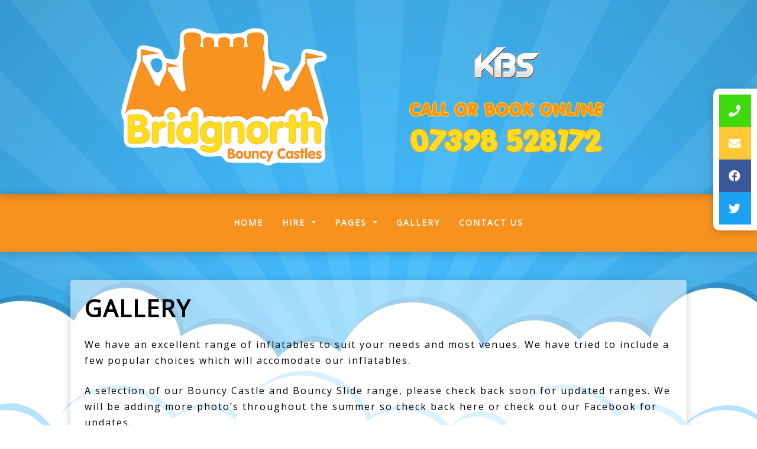

--- FILE ---
content_type: text/html; charset=UTF-8
request_url: https://www.bridgnorthbouncycastles.com/gallery/gallery.php
body_size: 3167
content:
<!doctype html> <!--[if lt IE 7]>      <html class="no-js lt-ie9 lt-ie8 lt-ie7" lang=""> <![endif]--> <!--[if IE 7]>         <html class="no-js lt-ie9 lt-ie8" lang=""> <![endif]--> <!--[if IE 8]>         <html class="no-js lt-ie9" lang=""> <![endif]--> <!--[if gt IE 8]><!--> <html class="no-js" lang="en"> <!--<![endif]--> <head> <meta charset="utf-8"> <meta name="viewport" content="width=device-width, initial-scale=1"> <meta name="description" content="Gallery"> <meta name="author" content="Bridgnorth Bouncy Castles And Soft Play Hire"> <link rel="canonical" href="https://www.bridgnorthbouncycastles.com/gallery/gallery.php" /> <title>Gallery Bridgnorth Bouncy Castles And Soft Paly Hire</title> <link rel="shortcut icon" type="image/x-icon" href="/images/favicon.ico"> <link rel="stylesheet" href="//res.cloudinary.com/kbs/raw/upload/source/tem_001.min.css"> <link rel="stylesheet" href="/assets/css/custom.css?v=69281ef5c2458"> <script type="application/ld+json">{"@context":"http:\/\/schema.org","@type":"WebPage","name":"Gallery","url":"https:\/\/www.bridgnorthbouncycastles.com\/gallery\/gallery.php"}</script> </head> <body> <div id="fb-root"></div> <!--[if lt IE 8]>
        <p class="browserupgrade">You are using an <strong>outdated</strong> browser. Please <a href="http://browsehappy.com/">upgrade your browser</a> to improve your experience.</p>
    <![endif]--> <header id="header" class="header_section"> <div class="container-fluid"> <div class="col-lg-10 offset-lg-1"> <div class="row align-items-center"> <div class="col-md-6"> <a href="/" title="Bridgnorth Bouncy Castles And Soft Play Hire"> <img src="/images/logo.png" class="img-fluid my-5 mx-auto d-block" alt="Bridgnorth Bouncy Castles And Soft Play Hire"> </a> </div> <div class="col-md-6 col-xl-5"> <div class="p-4 text-center"> <div class="web-icons d-inline-block"> <img src="//res.cloudinary.com/kbs/image/upload/images/kbs-logo.png" class="img-fluid" data-toggle="tooltip" data-placement="bottom" title="Booking System &amp; Website by Kool Booking Systems" alt="Kool Booking Systems"> </div> <img src="/images/callustoday.png" class="img-fluid mx-auto d-block"> <a href="tel:07398528172" title="Call Us Today 07398528172"> <img src="/images/phone-number.png" class="img-fluid mx-auto d-block" data-toggle="tooltip" title="Call us today!" alt="Call Us Today 07398528172"> </a> </div> </div> </div> </div> </div> </header> <nav class="navbar sticky-top text-center navbar-expand-lg"> <div class="container-fluid"> <span class="navbar-brand d-md-block d-lg-none mb-0 h1">Menu</span> <button class="navbar-toggler" type="button" data-toggle="collapse" data-target="#navbarSupportedContent" aria-controls="navbarSupportedContent" aria-expanded="false" aria-label="Toggle navigation"> <i class="fa fa-bars"></i> </button> <div class="collapse navbar-collapse text-center" id="navbarSupportedContent"> <ul class="nav navbar-nav mx-auto"> <li class="nav-item active"><a class="nav-link" href="/">Home <span class="sr-only">(current)</span></a></li> <li class="dropdown"> <a class="nav-link dropdown-toggle" data-toggle="dropdown" role="button" aria-haspopup="true" aria-expanded="false">Hire <span class="caret"></span></a> <ul class="dropdown-menu"> <li class="nav-item"><a class="dropdown-item" href="/categories/kids-bouncy-castles.php">Kids Bouncy Castles</a></li> <li class="nav-item"><a class="dropdown-item" href="/categories/adults-bouncy-castles.php">Adults Bouncy Castles</a></li> <li class="nav-item"><a class="dropdown-item" href="/categories/slides.php">Slides</a></li> <li class="nav-item"><a class="dropdown-item" href="/categories/soft-play.php">Soft Play</a></li> <li class="nav-item"><a class="dropdown-item" href="/categories/childrens-rides.php">Childrens Rides</a></li> <li class="nav-item"><a class="dropdown-item" href="/categories/bungee-trampolines.php">Bungee Trampolines</a></li> <li class="nav-item"><a class="dropdown-item" href="/categories/party-extras.php">Party Extras</a></li> <li class="nav-item"><a class="dropdown-item" href="/categories/staffing-and-event-ma.php">Staffing And Event Management</a></li> </ul> </li> <li class="dropdown"> <a class="nav-link dropdown-toggle" data-toggle="dropdown" role="button" aria-haspopup="true" aria-expanded="false">Pages <span class="caret"></span></a> <ul class="dropdown-menu"> <li class="nav-item"><a class="dropdown-item" href="/pages/about-us.php">About Us</a></li> <li class="nav-item"><a class="dropdown-item" href="/pages/venues.php">Venues</a></li> <li class="nav-item"><a class="dropdown-item" href="/pages/our-delivery-are.php">Our Delivery Area</a></li> <li class="nav-item"><a class="dropdown-item" href="/pages/party-invites.php">Party Invitations</a></li> <li class="nav-item"><a class="dropdown-item" href="/reviews.php">Reviews</a></li> </ul> </li> <li class="nav-item"><a class="nav-link" href="/gallery/gallery.php">Gallery</a></li> <li class="nav-item"><a class="nav-link" href="/contact.php">Contact Us</a></li> </ul> </div> </div> </nav> <section id="contact"> <div class="icon-bar"> <a href="tel:07398528172" class="phone"><i class="fa fa-phone"></i></a> <a href="mailto:info@bridgnorthbouncycastles.com" class="email"><i class="fa fa-envelope"></i></a> <a href="https://www.facebook.com/bridgnorthbouncycastles/" target="_blank" class="facebook"><i class="fab fa-facebook"></i></a> <a href="https://twitter.com/bouncycastles4u" target="_blank" class="twitter"><i class="fab fa-twitter"></i></a> </div> </section><div id="main"> <section id="page"> <div class="container-fluid"> <div class="col-lg-10 offset-lg-1 pt-5 pb-5"> <div class="row"> <div class="underlay w-100 rounded"> <div class="web-content col-12 p-4"> <h1>Gallery</h1> <p>We have an excellent range of inflatables to suit your needs and most venues. We have tried to include a few popular choices which will accomodate our inflatables.</p> <p>A selection of our Bouncy Castle&nbsp;and Bouncy Slide range, please check back soon for updated ranges. We will be adding more photo&rsquo;s throughout the summer so check back here or check out our&nbsp;<a href="https://www.facebook.com/bridgnorthbouncycastles/">Facebook</a>&nbsp;for updates.</p> </div> <div class="row m-0 p-4"> <div class="col-sm-6 col-md-6 col-lg-3"> <figure class="image-box mb-30"> <a href="//res.cloudinary.com/kbs/image/upload/f_auto,q_auto,w_800/rzoa7ugtvzuz3iqkmvml.webp" data-lightbox="gallery" title="Gallery"> <img src="//res.cloudinary.com/kbs/image/upload/f_auto,q_auto,w_400,h_400,c_fill/rzoa7ugtvzuz3iqkmvml.webp" class="img-fluid d-block mx-auto" alt="Gallery"> </a> </figure> </div> <div class="col-sm-6 col-md-6 col-lg-3"> <figure class="image-box mb-30"> <a href="//res.cloudinary.com/kbs/image/upload/f_auto,q_auto,w_800/uysn56oyotxrakm5csv6.webp" data-lightbox="gallery" title="Gallery"> <img src="//res.cloudinary.com/kbs/image/upload/f_auto,q_auto,w_400,h_400,c_fill/uysn56oyotxrakm5csv6.webp" class="img-fluid d-block mx-auto" alt="Gallery"> </a> </figure> </div> </div> </div> </div> </div> </div> </section> </div><section class="widget_section"> <div class="container-fluid"> <div class="col-lg-10 offset-lg-1"> <div class="row"> <div class="col-md-4 col-12 p-t-20 about"> <h4 class="footer-text c-white m-0 m-b-10">Bouncy Castle Hire Bridgnorth</h4> <p class="footer-text c-white">We at Bridgnorth Bouncy Castles aim to make your child&apos;s party one to remember with our Slides &amp; Bouncy castles. Call or see our website. We aim to please...</p> </div> <div class="col-md-4 col-12 p-t-20"> <img src="/images/logo.png" class="img-fluid d-block mx-auto h-120" alt="Bridgnorth Bouncy Castles And Soft Play Hire"> <img src="//res.cloudinary.com/kbs/image/upload/images/cc-badges.png" class="img-fluid d-block mx-auto m-t-10" title="Secure Payments By PayPal & Stripe" alt="Secure Payments By PayPal & Stripe"> </div> <div class="col-md-4 col-12 p-t-20 contact"> <h4 class="footer-text m-0 m-b-10">Contact Bridgnorth Bouncy Castles And Soft Play Hire</h4> <ul class="fa-ul footer-text c-white"> <li><i class="fa-li fa fa-map-marker m-r-10"></i> <a class="footer-text" href="https://www.google.co.uk/maps/place/WV164DX/" data-toggle="tooltip" title="Our address">Bridgnorth Bouncy Castles And Soft Play Hire, Bridgnorth, WV164DX</a></li> <li><i class="fa-li fa fa-phone m-r-10"></i> <a class="footer-text" href="tel:07398528172" data-toggle="tooltip" title="Call us today!">07398528172</a></li> <li><i class="fa-li fa fa-envelope m-r-10"></i> <a class="footer-text" href="mailto:info@bridgnorthbouncycastles.com" data-toggle="tooltip" title="Send us an email!">info@bridgnorthbouncycastles.com</a></li> <li><i class="fa-li fa fa-sitemap m-r-10"></i> <a class="footer-text" href="https://www.bridgnorthbouncycastles.com/sitemap.xml" data-toggle="tooltip" title="Sitemap">Sitemap</a></li> </ul> </div> <div class="col-12"> <nav class="nav-footer pt-10"> <ul> <li><a href="/pages/privacy-policy.php">Privacy Policy</a></li> </ul> </nav> </div> </div> </div> </div> </section> <footer class="footer_section"> <div class="container-fluid"> <div class="col-lg-10 offset-lg-1"> <div class="row"> <div class="col-lg-6"> <div class="copyright">Bridgnorth Bouncy Castles And Soft Play Hire &copy; 2021. All rights reserved.</div> </div> <div class="col-lg-6"> <div class="kbs"><a href="https://www.koolbookingsystems.co.uk">BOOKING SYSTEMS & WEBSITE DESIGN <img src="//res.cloudinary.com/kbs/image/upload/f_auto,w_50/kbs/kbs.png" alt="Kool Booking Systems"></a></div> </div> </div> </div> </div> </footer> <a data-scroll href="#header" id="scroll-to-top"><i class="fa fa-arrow-up"></i></a> <div id="pageOverlay"></div> <div id="cartDrawer"> <div class="cart-header"> <span class="cart-title">SHOPPING CART</span> <button class="close-cart" aria-label="Close">&times;</button> </div> <div class="cart-body" id="cartContent"> <p class="text-muted text-center p-3">Loading cart...</p> </div> <div class="cart-footer"> <div class="d-flex justify-content-between p-2"> <strong>Subtotal:</strong> <span id="cartSubtotal">&pound;<span>0.00</span></span> </div> <div class="d-flex p-2"> <a href="/cart.php" class="btn btn-dark btn-block">VIEW CART</a> </div> </div> </div> <script src="//res.cloudinary.com/kbs/raw/upload/source/all.min.js"></script> <script src="//shared.kbsystems.co.uk/main.min.js?v=69281ef5c2458"></script> <script src="//shared.kbsystems.co.uk/app.min.js?v=69281ef5c2458"></script> <link rel="stylesheet" href="//shared.kbsystems.co.uk/templates/tem_001/_override.css?v=69281ef5c2458"> <style type="text/css">
        .datepicker table tr td.disabled, .datepicker table tr td.disabled:hover {
            color: #000;
            background-color: #ff7676;
            border-radius: 0;
        }
        .datepicker table tr td.active{
            color: #000;    
            background-color: #52b9fd !important;
            background: 0 0;
            border-radius: 0;
        }
        .datepicker table tr td.active:hover {
            color: #000;    
            background-color: #abdeff !important;
            background: 0 0;
            border-radius: 0;
        }
        .datepicker table tr td.day:not(.disabled) {
            color: #000;
            background-color: #52fd7b;
            border-radius: 0;
        }
        .datepicker table tr td.day:not(.disabled):hover {
            color: #000;
            background-color: #baffcb;
            border-radius: 0;
        }
    </style> <script type="text/javascript">
        var currency = 'pound';   
    $('.fb-page').attr('data-width', $('.fb').width());
    $('.datepicker').attr('readonly', 'readonly');
    </script> </body> </html>

--- FILE ---
content_type: text/css
request_url: https://www.bridgnorthbouncycastles.com/assets/css/custom.css?v=69281ef5c2458
body_size: 238
content:
body{
	background: url(../../images/bg.jpg) center fixed;
	background-size: 1920px;    
    color: #000;
}

.underlay {
    background: rgba(255, 255, 255, 0.5);
}

.text-color {
	color: #fff !important; 
}
/*
.menu-links a {
	color: #fff !important; 
	background-color: #e83e8c !important; 
	border-color: #CF2573 !important;
}

.menu-links a:hover, .menu-links a.hovered:hover {
	color: #fff !important; 
	background-color: #c31f6b !important; 
	border-color: #c31f6b !important;
}
*/
.navbar{
	background-color: #f7921f;
}

.shopping-cart {
	background: #f7921f;
}

.widget_section {
	background: #f7921f;
}

.cart-summary .cart-summary-wrap,
.cart-table .cart-header{	
	background:#f7921f;
	color:#ffffff;
}

.footer_section{
    background-color: #222;
    border-top: 1px solid #272727;
}

.product-details .prod-tabs .tab-btns .tab-btn{	
	background:#fb9726;
	border:2px solid #f7921f;
}

.product-details .prod-tabs .tab-btns .tab-btn:hover,
.product-details .prod-tabs .tab-btns .tab-btn.active-btn{
	background:#f7921f;
}

.product-details .prod-tabs .tabs-content{
	border:2px solid #f7921f;
}
